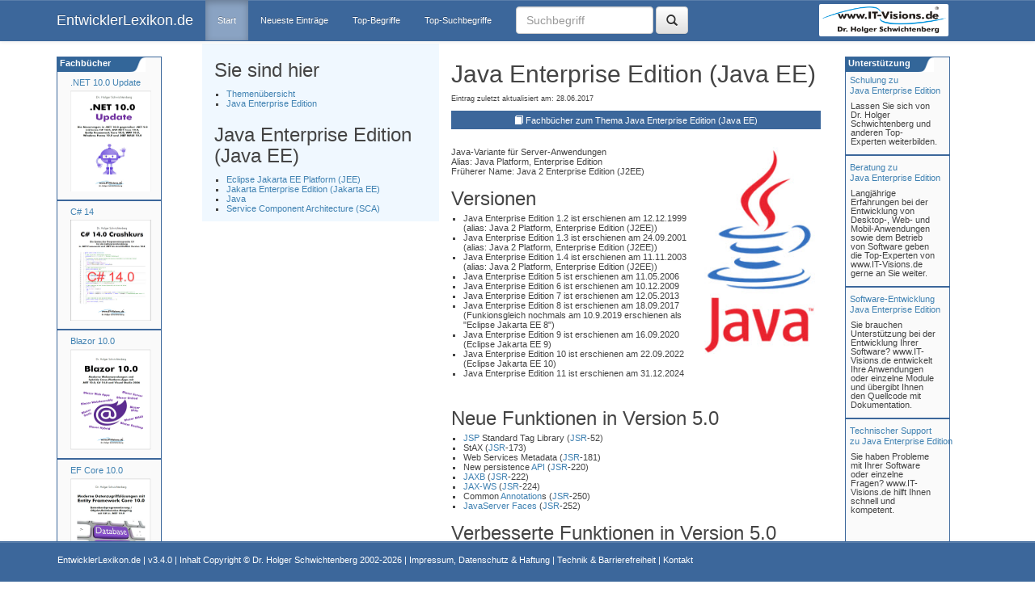

--- FILE ---
content_type: text/html; charset=utf-8
request_url: https://entwickler-lexikon.de/Java_EE/Lex/3754.aspx
body_size: 15393
content:


<!DOCTYPE html PUBLIC "-//W3C//DTD XHTML 1.0 Transitional//EN" "http://www.w3.org/TR/xhtml1/DTD/xhtml1-transitional.dtd">
<html lang="de" xmlns="http://www.w3.org/1999/xhtml">
<head id="ctl00_Head1"><meta http-equiv="Content-Type" content="text/html; charset=utf-8" /><meta http-equiv="X-UA-Compatible" content="IE=edge" /><meta name="viewport" content="width=device-width, initial-scale=1" /><title>
	Java Enterprise Edition im EntwicklerLexikon.de
</title><link rel="shortcut icon" href="/images/favicon.ico" /><link href="/Asset/Bootstrap/css/bootstrap.min.css" rel="stylesheet" /><link href="/Asset/Bootstrap/css/bootstrap-theme.min.css" rel="stylesheet" /><link href="/styles/style.css" rel="stylesheet" type="text/css" /><link href="/Asset/jQueryUI/css/redmond/jquery-ui-1.8.21.custom.css" rel="stylesheet" type="text/css" />

 <script type="text/javascript" src="/Asset/jquery-1.11.3.min.js"></script>
 <script type="text/javascript" src="/Asset/Bootstrap/js/bootstrap.min.js"></script>

 
</head>
<body>
 <nav id="myNavbar" class="navbar navbar-default navbar-inverse navbar-fixed-top" role="navigation" style="background: #3C679B; border-color: #3C679B;">
  
  <div class="container">
   <div class="navbar-header">
    <button type="button" class="navbar-toggle" data-toggle="collapse" data-target="#navbarCollapse">
     <span class="sr-only">Toggle navigation</span>
     <span class="icon-bar"></span>
     <span class="icon-bar"></span>
     <span class="icon-bar"></span>
    </button>
    <a class="navbar-brand" href="http://www.Entwickler-Lexikon.de">EntwicklerLexikon.de</a>
   </div>
   
   <div class="collapse navbar-collapse" id="navbarCollapse" style="clear: none; float: left;">
    <ul class="nav navbar-nav">
     <li class="active"><a href="/default">Start</a></li>
     <li id="neu"><a href="/NeueBegriffe">Neueste Eintr&auml;ge</a></li>
     <li id="top"><a href="/TopBegriffe">Top-Begriffe</a></li>
     <li id="topSuch"><a href="/TopSuchBegriffe">Top-Suchbegriffe</a></li>
    </ul>
    <form name="aspnetForm" method="post" action="./default?id=3754" id="aspnetForm" class="navbar-form navbar-left">
<div>
<input type="hidden" name="__EVENTTARGET" id="__EVENTTARGET" value="" />
<input type="hidden" name="__EVENTARGUMENT" id="__EVENTARGUMENT" value="" />
<input type="hidden" name="__VIEWSTATE" id="__VIEWSTATE" value="lSFJuE3CL6LVGoOuV74oaZl8seaHhCH9boh8FnykwilKdA9g3wHLmAN+B2NsfBsvS75wxTjMBnWTWo7AiyXWTV+cxOGGLI7g/1nxTL1Yxj8ZoDpONyjVCM9/8pTu76e8K8lr3Ln+SPb1A7Zqn5Yv3RrK/yW0eoElt94Nx7/7xywaVPdLfC1zMTHyHZ4CUSc/yRPxf4QBo684iCUKbblf492u+rOOfF8t6jw03E+8UDfJen5iNhejWr6FRb7oLFVnLxi/X0CmBsYB7/LRKk57Zza5NnTC2P+7U+Wr6GofuRYDj92+XiABfHOaKh+9R74azyKDRg8W+4AapXlsTIVzAl6tNHClCT8COLa520l+MxDeb6ghqKbPGnQtdIZzNjCoBOkW0zk3BtoDIHIn2qGRhngk1ORigMQBCI8FyrWlI3g3Enx6FnTSe/tSHBL0sPyhaHsp973cao1mcUIGgE8rl9lB11WRWORSv33r25tX7K4iPdcErBZUIeb53bRaUhM5XZfA8YzfkLI4JZo4/smGD+WkybMW9oS7P2moYRZd+69CnP1lDx/wfzcbfx8p2L02tQ1t7kTzZ+7sU+ZZuTuPz73SEeZaXp5TOBJw73naFFFDVNP4QwwCM9dudScLVhsGxsgu5sJu5qnifOL0ZHO97PzGPhLsDkZ/rOOyFTK+pTLQRNxwgu+e2yQ55whCSFm57KZH8iFOnZcfKY90iOV7L4I9yO1iO2Cce00rV1ut3S1fgMwjc4FHyAwNJdZR2+6l/V0WgkiF4ZBcPD0xjlVl5yWu9Ak8MsLDAHww+bgZW4IrNDP2PHKJJlYM8ZWA+iUtrLoVQdFKlMSpZXzZfWouJi/13aWgDi0mZWCIJ0EFy1+z9whYuSfkK+9uaoZ2TMQcVlAY6X2PNTZcQCaOLgvSopIZmahSccn/muL4/cpH5mcLhdR8p12RG4yTdW4uD+fuKSuk9TCCYkG/nEPIx8vPJzhD9RSKIy9Ay3DvM3GD0kHioSd1ZOnzzhFMgk/5FXuRjb7QhUHBrP1qMH845pCfkPlS5DDLAYe1RF0YeuzAFTDHKlBIXGSyhHOFFae22IX//nPPv/IcEi0GRAz6/xLkc1827vTlWq+pCjsokgIHxhVkg3xqnmT3AD4V0AJfSKeuf8s8q5F6FSdacTqP5EOJ8BCeiFS3FrNtr1SyPHzna3kdfRRJDYvYhs7yajzR1Kp2qP3N5m1llT7dCT/3QHIiAE5plFlWR3Dj0XSlB5XFqpXG5yi4/NclNNjEQRs4RaCoGeRpIFO02q5gunMstBzcGsIXNu4abtUC//fywnIYoCF5tDWoGmRzwApkkippujnNUprRwmmxxxsoP1XzC6B8equC4ulvfTU9mzsLWGOkPHj9/UBkpid0PFyT8oO/E5KQDmeWHBG3Nu6ZNRkV/I6xD1XTJ7HqqevWSNFIc8vAGspxU5Qd3O8KK/T/5QhRTcEWmhhSRbBqKxN6IaoA/Zc4ltkyVa5S6DeAbym+oi5LMiOCj2eso/BMuYzmI+5h27nKX3Bsp5kS/NIb3lN+MWaVokz9UhL0dyUtr6B6go8v9jb+ZOQ1PXmuXXLsowACMkbdMaA1AMdLOGRb24ct+zAYkubU8gAX7KG0xlcYpkTlah/TNziXKqGLdRrOEhNKL7yHiXLAafhQALqfRPkHA6kwklALwbnM+5BX00NI4huoZr98Kju+XIGiYJrwi5D9wJ1pO9JasK1NSMGM/MHa7VX6scQrabNo4uGwKgaFuCK1Y23rKRra3zpiEZS1usgvBI+RF+pJGC5HYsexIuGkbst7BdSCkXSCgiN+cqXABBy2iscz+rM2x2uhjhU2erpb2tFQp3+AkxUuUWXHFQ/UWYL8kKcf95zwsQQuaJ0qgqjwiBFGA/AfUP1wCbcAnK3nYTWNTKcS72zG/GpmNThRYAhMwdDTZa6RYahCBhCKjobvkVTbD0RQKBFaXZMShpFL1Y7hXHn3OUvR+ww8xEfXMqaMKhMX5vexFQlGwyI2Y6xz4yo0V6mrzdMAUb2pIjxLolZkpaKq5F+kva+pQfOLCh0muyd/mAUMKqgnbO/Drx76Lh8/SorsJk+4K9D6exwdRzqqp38FOoOFz6bB1etU9B4BwieNZLGxUjQ2vW7m0q4omSW1bSZcr0t2vQzkvcrPveJGDgNiWa3XnTMZABgTpLytXwcExOH0nw/0p4ZqtU8mkrkAe07NTGr/Y3/oME8Ke8VlrBaYQQ7x/32T4jGe1A91/SLJnNYWp7WoIIoii0g2OodEMPrueWHIRp78Kv+PW+AN6Edgm0bE4Ykb6b6WNX2tn5exWpPpGIdAHX9Ake/wnIN+h7VQ5znj/wBawWwFKKx2csC+aJmBECZ22xiEar4Wdh3OXotYB/EuHjY1mqCorm8JRihNwEu8RJ+4z1NqmI2MK5DL+PciKk0yAHLWBbAarj69EwA205HNGNkjc/M6Ul9N0WvdSMU3dsliLo4yUBDjIXzTewCW/uXLj296KU5yBEv3be83Dv1z1qJWMWL8MZFQ3/n5Jb7YQVZTDBWtNTJdKykMQwl+eX2tMdwH5iZgmX6/BSGlPLDzBGe3v5SgNXW0M5V4H5y2xyTlMefBYdCLj9RpxjCgjvnLjzJpr048UowbUNq5ncReya3Ic8kIN1B5CfO9KvWwkvmn5PzxLk36wgYRgAQoXtKRCcHQS3bLQBkBT/gXedoqCgP6MmLDajl3uDKbnLq32oTaOfp6cPKdgI6c3lWhM5r4ZlyMQkdrlS0B8xW+blIK5M7XLz9y8T/YpMH8s/noX9knM7gh/XurzQAHRfVlSAcWuJZECl9SEJRhFntzS8Aov3WJvPWi4JCQ2TgYdv9PUe/R4iRQ5aAAVgsFje1cGH8kg/h4frEQFoTNNJPdFOoGAPnqO7Vf85zXua+mQZmtgPTBiW94Hivv9B1bwJ5sFcvPwYlqOHS1r+pKurXdi+yi1f1tb5+liI2k+45jMv4uGy1F3GO4E5I9mXeFEzv55UHSB3S8kMY7Fx4WteUl63CnY7/RBHOtBuiCAtldPneq0Y5QG0yyJiPamJqLjy9geO27tPx4E4LJhqtCyEbcs5YMY7x+8h5kvHL1fR5DmfWQmrsQk+vQYzDQLQtMvAd42b1YgsFh0VftVYJMzynrrgrx2dxpiZ/OgR39OUJnxLKg1kcxkbUIxDrod90qcEE7G1veDHmGKWRBYTrEb82cmuM+gXnGWbAHo9lwIaNkEKCAW7XzLHfvnsXxUHmq2TptGvuiJ4rQZez1xPPNF7SlF5KkAE0HMh7hIs1G2fl/VRVxaQam3VmPHHKGjMPugE9QxROqJc+sP8n5pNtCpiJ0zhcBxBEZGuvAfanSYZM2+fNU8mous49hnn2omPFtbd7CXrYfC7bpmsoz6u6gbDSh23/yCgxAFWVRcmCDMsflWI3LxpIzT5xJ093w3P2XIEuq5Iiy8UnCp/ldzkzB71dfywwyyfTKYxkaRgQJJ0UIu4hP9lWBBENLLSHECmdWLDAaujE1qfzpH9O1ZDNOcknEl5PfOw4y4U7EveniZXm/26uGh5AgXPhAazNSoYceAg5FgGpLvHib7sSNyW5rEnCbg2wHhizH/EB7ptqbFgBwRD+i30S7IeVaOvmT76j4/OR+zwtM6pyw/MPHg/saRi5QEX1dXdj1+eVqOQeQlgOL2ljkC9m4exgadv8qBDdebxZaAkv9QZI/qZGOx4n+mm7mMHVWWD2pOigJMJf3x0FkMuJFcwng7rq4JZcoR3ahQihT3cWHDFEikAnM5eT57IymKF5FXfxjiGMoBR17gB2j3ZL/Zuv/jCxZKw9zKuazIhF4/HyIyyc751MVQ/GDCyyh4BhZhm6hd3FnEmu93JGbF3hWIL0B1E73y7GLgunfhlOdsD4KD17SHpQ+vgv6TY2Nh9C/ImQv5JmosnPx0MADglwBK/ICtJwXlqyoNdFCxcBaWHf9xeSHwFJpz+5rW/9Q+AX7JL8gcBVtHDu3pnYQjn50LzRCBmx19lgXDO9J6F1gqTsNGhn+VOMOerhOe3ogjv8Mjz5eVPeaGbdyOKT+dNHEuk7tXJ5wCItZ7wpPS5evtn2JV6FyH7pDKROTB+Zurv/gnm2jwbV2HT8DGO0HzW6Eatq36XDIjYqvMat13emOEbIHGjHkOFEx8GmtWD/wyWNvKfggiqxv0nygdxemaX4PwguaVsX7bxFSLtseHT7rz7d2eWDkDggcD0YjbzvpBn22Nh0vLzolNHHOrxPULjLD2HFHHQ+X7Bm6uO/p84wTep/qRHzxzqzpJBkyGhTIOQE/sLtTYBCF2jLLcRBV42Pqj6H2Z4s9hvvhuvbN68zIT/16BhOpmrcCkcNxm8r+A/UuJvb9RCKaIwIEKi/L2udzYSBSt/Y8rcB9OmCMQ2Mmlx2ILxiXIFV5ZPa8sO7f8cojiaCF7rBHfJ++bf3522gUl9EzLQ+FbhlfCmwslt67DRQ5Bvoqig7ln/qgnstD7bOZiM1676RV6YD/NmYm5T3dFYFun50l10pdLIU/UAQoYVDol4NKgrbId81sbNNCiEqSRMmVKPH+FUnuZUFhCy6IC2btei/0RCvSPB8I4pPjOyd1vhZfWea1KwLqn1zlpCr07mx3CiJIY7BGO79ch49/W8Nik6Jn5XkenMeW25UO/M2v/VMp9zoAPb51GspBes11OgX7YuYNVIqBBnY+fOJnjMBB6yAETZVEEJSMwuMnH4OXr1BsBCKGlaMPDWzoyqDraYSfSHYYJEyH6/VSl9n2zYNz6k5LUClXhvM4KVFQpdSaEDtSS2PdsXXm41HYxRNt9O+5ZjtQ4GOTUPn8BukwJGGCXNk3jo9i/M1gEIsLNrk9l4SvvOUpy6RttrogOPRvRbdoEC3HbMsoT9h+y1kvou217r7JiTcdy+x5ZG1IyYq8kV6Rzu8vGyVCbpUwUQRrtItTiSQ9prbP8Rd+cemCxvyImAfuEakshMkpOXSICS1sIzVIODY/iygEfvJUKMAkb+9EOoQLpTDAigAZN33ZdJH/T2WWzTrxBCLWqRUwhznByYWSaTegKsMpgDZPDNPiiSmUZaM8/1jSp5wCFeT72Dy7mC9XodTcJUW8Zz9a/6kHLjqQeRc86FIL5kDSA7/PweuVmRLxb6t23xokxaQZXILFvBNfvMSm4sqOpFMAY4UGwxwfLJgv8oSl7g5w7t+PxATzj4VNWrNzGiUgonFLjOryuDOCabo8UM7Bqu29PGXrEX+3VFROXPIGTgpRS16x2JHO13QidGdFa2Qajvsg4pEUp5AQCKt8/R0sbp9wkyEa0pCycxXb7/q+Ow4cYrovx4XBvU1mSDwXyjCQtLb6+F4qNiN56YUly7ryRBNRlSt38ZDY0FF/o0i5wscDWdieNai4MJ6DpSYi2To1tk1tR6fLwPxAA2Zx5ovQuzl/PqMrydDUjmNcyn/f3fq1wHnjfk2BhZErGVynv1aQvK+VidrOZeZTSLCfICcbu2dhpdur3T96PatEgctIu2K0WkcJw0YCe0SKghRA9wRqhzgCg0iEctHHqt9kksKNdPwB6I0ZAVuMCDI0MdROcnCWwBgyhL6rt5cM5KTQThgkN1S2AdG6ydPI3BAbI8k/QryK8kXwJqa9P1wbdIcD6gKIxKImOYkFa8K1esZck0LXeq5sjXg4DYbPOWPl4xrZK0BWYIObX0SBgXgnyDQ/tKCqa3ILHCM9M6Ty/Vgg/TYDCaoDwWxx6wDf+P+zAOvta3x066vMxMxCod+yMLuGep918IdJt8mqnOYvYLOUZUIMQ6stKLSHk8nRSAWOIXlCLPNOQxcBORSdCylqjKt2rtjAuvAnhjsp6+5kjW0Z/O2xDZknZghSMi6Ew5rTJxJ2XvOWTPgP+fmUeBZP2qHNwtM2gdDrXdcsunCxf/YX7mqh7dXloRNsJ3ByCeiR1Q1O9xkSWmCH5TghclUqkRGokHkt+E5rE41HL1bsZfKCtREU8oXqeR77lELsJRqySWBDFwAdhwpw+rpkhuteG5LKVnveBXmktLNDBg6Sut0RxeCkPeWukZg5OmXswhVSnuxqB5DkqfsE9WaVZ49V7e24xiILkPU4a79T8E0uEakNa/SExqwog3fp7qVWCUfBgtRbUC1D0jImwWIznhWrUjwQm9Hy3YTz1U8MlrY2iiWkncUoJfjfyRJzZiZGXtp72LMBC/xUCfu6zldXru+GVxpNv4RFmSc4m4Qw3OPbUthEIiGJR9Uqjt9IudoYsxhcjnYoxXxv+jsPn5RDLavU5L4mscaxo6cEQK8CZhoqlHYskDnF3Q+jYmd7ekv79THS6mKT/IN+1T7jrpdyP7WMFqEzyVzI5/5JClPOmeIl/jIoTX4Wqx/S+EX/9DlTP4NhFjqpoYJ+yONkEqX9oH+8i5hzlLWsqF731+S2sbNaDCu6ldmo+27jOyFOChNgh0W4PUFm8rSVry5X//0PwLTE4OS9Ksto7Zv/OAmgQpm+4kgmq6vN/MoiO1s+xjYgv2VA6GGRvy6VDZfUTYeV7+a9UXw2kbROxatAj7coeqOiAMae2ENPQ0s+0me611fdeyx1lQKXmuX/WfEb8RVML6GWOJmqX3CgOLO58mb5nXrtrIUnmA3XsSxSan6xrk4XpihVuV2rgt6m5l0KDJ1bd9q7R/D5Uo2Pc9tiJ0UZEXbWkvhm7P1wYsLVpbSAB2JJN9cGmEDBNtx7ovwdGYx5SXO7bO9KG00RyFHYqpSU2lvSkqR9H/qaxWFaZWFD57SiSzNPVavj3es4Wn+1Y8x7S/hyL27MuA1DUmSIIgvrseEueyTGTx+ZXr8Gus2sd4Nz7tb6ssqaB9FoAfAx2XkBPr0JIjbSvDPeXl4CRRVESMEWIf1AvKD/JNpw4nCwGdCiJBnXaudAz+f8EEY4ESSKnMHoxaA218WrBzhni0zAtA8PBYFX70eC+TQOz8zKqav+jsZM5m5MwsavRP46mWhetBAZn0Y86h8bF+fLkWkC+TsOgNHvmusXzAfaCDK7w/0QpQnxO9AtuBOPm4ppjQIcEmi+bF8Rrbc0nJjCWPWqPBlWXPcDZx9zDorNuLTSTtSYUd65vozpwNLYUM1i+9qad1+ykXfH6VvPkIrEw+tEH0LSE92FCvUb5ghsu4mqv/3NwKQFqpGqPTIRV24vJTVgwEuQ+U7ndK183rg/kBxoVu78LeXr7OL+oc+R0153vNuErAf8sHufPG0PJ+ezbQ5/++HteoZ1MYf2Nu6QD3pi437yaoIUzAvgVmFBVXJy4N/iFWAFkwh0HlTX5eLVuqf0nUjwZL1vQHAyOedeq0NR0Tdj3E90D25lZdBSyOBmHKIoHuZMt4uY1xW9OdqGmdiBEfbEu4R+ZJutlo0vIKU6WA2xgm9oo9ma6k/3pmmI5s5yPpTdjzXMJ8Xl/XAmtQXL2ph35nrGD9JK2899gZhnuKY+ljzlNxlsEzsaJilRtkOsk2op1ZzQY8Pk5Ut/cHih2m24Tdc4XKiJPV6EbeT+nZWXF18tAKnQl6mR5oYGAVCgkNlTMFjVLbwqfEGW5GzDHWjJZrnxEC7ell/a2CxdZg6kwdPF3I1cPrinBIi7rEC8pHTNz5gtK9PskAuCcEoH3Odllov5G1W20hCC63Kd2i2ZwoJg+s/aA5a+tmKcH2ii8daKbD7oSsBH7kQnKK7F7cl/GKIuSgfNhSq507LLfbos+3GFa+GZXIbx9FMiqWMgPgxnuxwRCOASNBNWo09J3YbirDDw9QYamOzXcV9h/2yG7xWO+SBVafbNcuuKcVI8BYTa" />
</div>

<script type="text/javascript">
//<![CDATA[
var theForm = document.forms['aspnetForm'];
if (!theForm) {
    theForm = document.aspnetForm;
}
function __doPostBack(eventTarget, eventArgument) {
    if (!theForm.onsubmit || (theForm.onsubmit() != false)) {
        theForm.__EVENTTARGET.value = eventTarget;
        theForm.__EVENTARGUMENT.value = eventArgument;
        theForm.submit();
    }
}
//]]>
</script>


<div>

	<input type="hidden" name="__VIEWSTATEGENERATOR" id="__VIEWSTATEGENERATOR" value="CA0B0334" />
	<input type="hidden" name="__EVENTVALIDATION" id="__EVENTVALIDATION" value="2drtOWW+NBOLLD4ABONckHjLZSEL5omv2HvYJqn/mjOdHhEAz11e0PJ395SVUHX2//vKQYM9jmXpwMP37ivg1iBllNZ2GD6D9/ro8iEV6/0jP+zwJbtdwQiwIN/aQ+gMJsU5SbO2bKDEE+r8BDYneg==" />
</div>
     <div class="form-group">
      <div id="ctl00_pnlLogon" onkeypress="javascript:return WebForm_FireDefaultButton(event, &#39;ctl00_BtSearch&#39;)" style="width:100%;">
	
       <input name="ctl00$tbSearch" type="text" id="ctl00_tbSearch" class="form-control" placeholder="Suchbegriff" style="width: 170px; height: 34px; margin-top: 0px;" />
       <a id="ctl00_BtSearch" title="Suchen" class="btn btn-default" href="javascript:__doPostBack(&#39;ctl00$BtSearch&#39;,&#39;&#39;)" style="margin-top: 0px; height: 34px;"><i class="glyphicon glyphicon-search" style="padding-top:2px;"></i></a>
      
</div>
     </div>
    
<script src="/WebResource.axd?d=pynGkmcFUV13He1Qd6_TZPJ3ykM2fththfQH5Vtrgvekus1b2oYdFRiTqrnJ_fmvTiD0XouWAjpBm1dWCMrbTQ2&amp;t=638901526200000000" type="text/javascript"></script>
</form>
   </div>
   <div class="hidden-xs hidden-md hidden-sm" style="float: right; clear: none;">
    <a href="https://www.IT-Visions.de">
     <img id="logo" style="margin-top: 5px; margin-right: 37px; border-radius: 2px; border: 3px solid white;" src="/images/www.IT-Visions.de_Logo.png" alt="Logo wwww.IT-Visions.de" /></a>
   </div>
  </div>
 </nav>
 <div class="container" style="background-color: white; margin-top: 20px">
  <div class="row">
   

   
   <div class="col-md-2 hidden-xs hidden-sm" style="margin-top: 50px;">
    

<link href="/styles/seminarad.css" rel="stylesheet" type="text/css" />

<div id="SeminarRahmenDiv" style="background-color: #FAFAFA">

 <ul id="adsSeminar">

  <li id="firstli" style="margin-top:20px" class="divUlLi">
   

<div style="margin-top: 5px;justify-content: center;align-items: center;">

 
 <a class="Link" style="margin-left:11px;text-align:center;" title="Dr. Holger Schwichtenberg: .NET 10.0 Update: Die Neuerungen in .NET 10.0 gegenüber .NET 9.0" href="/buecher/buch?b=N10U">
 .NET 10.0 Update
 </a><br />
 

 <a href="https://www.IT-Visions.de/buecher/buch?b=N10U">
  <div style="justify-content: center;align-items: center; margin-top: 10px;margin-left:11px">
   <IMG class='imageBuch' hspace='5' alt='Buchcover .NET 10.0 Update (PDF) PDF                                               'title='Dr. Holger Schwichtenberg: .NET 10.0 Update: Die Neuerungen in .NET 10.0 gegenüber .NET 9.0' src='https://www.it-visions.de/grafik/buecher/N10U.jpg' AlternateText='.NET 10.0 Update (PDF) PDF                                               ' width=100 height=125 align='left' class='BuchRahmen' border='3'> 
  </div>
 </a>

 
</div>


  </li>
  <hr />
  <li id="fourthli" class="divUlLi">
   

<div style="margin-top: 5px;justify-content: center;align-items: center;">

 
 <a class="Link" style="margin-left:11px;text-align:center;" title="Dr. Holger Schwichtenberg: C# 14.0 Crashkurs" href="/buecher/buch?b=CSC14">
 C# 14
 </a><br />
 

 <a href="https://www.IT-Visions.de/buecher/buch?b=CSC14">
  <div style="justify-content: center;align-items: center; margin-top: 10px;margin-left:11px">
   <IMG class='imageBuch' hspace='5' alt='Buchcover C# 14.0 Crashkurs (Kindle-E-Book) Kindle                                            'title='Dr. Holger Schwichtenberg: C# 14.0 Crashkurs' src='https://www.it-visions.de/grafik/buecher/CSC14.jpg' AlternateText='C# 14.0 Crashkurs (Kindle-E-Book) Kindle                                            ' width=100 height=125 align='left' class='BuchRahmen' border='3'> 
  </div>
 </a>

 
</div>


  </li>

  <hr />
  <li id="fourthli" class="divUlLi">
   

<div style="margin-top: 5px;justify-content: center;align-items: center;">

 
 <a class="Link" style="margin-left:11px;text-align:center;" title="Dr. Holger Schwichtenberg: Blazor 10.0: Moderne Webanwendungen und hybride Cross-Platform-Apps mit .NET 10.0, C# 14.0 und Visual Studio 2026" href="/buecher/buch?b=BLA100">
 Blazor 10.0
 </a><br />
 

 <a href="https://www.IT-Visions.de/buecher/buch?b=BLA100">
  <div style="justify-content: center;align-items: center; margin-top: 10px;margin-left:11px">
   <IMG class='imageBuch' hspace='5' alt='Buchcover Blazor 10.0 (PDF-E-Book) PDF                                               'title='Dr. Holger Schwichtenberg: Blazor 10.0: Moderne Webanwendungen und hybride Cross-Platform-Apps mit .NET 10.0, C# 14.0 und Visual Studio 2026' src='https://www.it-visions.de/grafik/buecher/BLA100.jpg' AlternateText='Blazor 10.0 (PDF-E-Book) PDF                                               ' width=100 height=125 align='left' class='BuchRahmen' border='3'> 
  </div>
 </a>

 
</div>


  </li>
  <hr />

  <li id="fourthli" class="divUlLi">
   

<div style="margin-top: 5px;justify-content: center;align-items: center;">

 
 <a class="Link" style="margin-left:11px;text-align:center;" title="Dr. Holger Schwichtenberg: Moderne Datenzugriffslösungen mit Entity Framework Core 10.0" href="/buecher/buch?b=EFC100">
 EF Core 10.0
 </a><br />
 

 <a href="https://www.IT-Visions.de/buecher/buch?b=EFC100">
  <div style="justify-content: center;align-items: center; margin-top: 10px;margin-left:11px">
   <IMG class='imageBuch' hspace='5' alt='Buchcover Moderne Datenzugriffslösungen mit Entity Framework Core 10.0 (PDF-E-Book) PDF                                               'title='Dr. Holger Schwichtenberg: Moderne Datenzugriffslösungen mit Entity Framework Core 10.0' src='https://www.it-visions.de/grafik/buecher/EFC100.jpg' AlternateText='Moderne Datenzugriffslösungen mit Entity Framework Core 10.0 (PDF-E-Book) PDF                                               ' width=100 height=125 align='left' class='BuchRahmen' border='3'> 
  </div>
 </a>

 
</div>


  </li>
  <hr />

  <li id="fourthli" class="divUlLi">
   

<div style="margin-top: 5px;justify-content: center;align-items: center;">

 
 <a class="Link" style="margin-left:11px;text-align:center;" title="Dr. Holger Schwichtenberg: PowerShell 7 und Windows PowerShell 5 – das Praxishandbuch" href="/buecher/buch?b=PS74">
 PowerShell
 </a><br />
 

 <a href="https://www.IT-Visions.de/buecher/buch?b=PS74">
  <div style="justify-content: center;align-items: center; margin-top: 10px;margin-left:11px">
   <IMG class='imageBuch' hspace='5' alt='Buchcover PowerShell 7 und Windows PowerShell 5 – das Praxishandbuch (6. Auflage Juni 2024 (10. Auflage Gesamtreihe))'title='Dr. Holger Schwichtenberg: PowerShell 7 und Windows PowerShell 5 – das Praxishandbuch' src='https://www.it-visions.de/grafik/buecher/PS74.jpg' AlternateText='PowerShell 7 und Windows PowerShell 5 – das Praxishandbuch (6. Auflage Juni 2024 (10. Auflage Gesamtreihe))' width=100 height=125 align='left' class='BuchRahmen' border='3'> 
  </div>
 </a>

 
</div>


  </li>

  
 </ul>

</div>

<div id="SeminarHead">
 <a style="color: #FFFFFF; text-decoration: none;" href="https://www.it-visions.de/buecher" class="link" title="Fachbücher von Dr. Holger Schwichtenberg">&nbsp;Fachbücher</a>
</div>

   </div>

   
   <div class="col-md-3 col-sm-12 col-xs-12 contentNavi" style="background-color: aliceblue">
    <h3 data-toggle='tooltip' title='Hier sehen Sie die von Ihnen beim Blättern betrachteten Begriffe. Sie können jederzeit zu einer vorhergehenden Ebene zurückspringen.'>Sie sind hier</h3>
    <ul><li> <a href='/'>Themenübersicht </a></li><li> <a title='Informationen über Java Enterprise Edition' href='/Java_Enterprise_Edition/lex/3754'>Java Enterprise Edition</a></li></ul>
    <div class="hidden-xs hidden-sm">
     <h3 data-toggle='tooltip' title='Hier sehen Sie verwandte Themen zum Begriff: Java Enterprise Edition (Java EE)'>Java Enterprise Edition (Java EE)</h2>
     <ul><li><a href='/Eclipse_Jakarta_EE_Platform/lex/9639' title='Informationen über Eclipse Jakarta EE Platform (JEE)'>Eclipse Jakarta EE Platform (JEE)</a></li><li><a href='/Jakarta_Enterprise_Edition/lex/9339' title='Informationen über Jakarta Enterprise Edition (Jakarta EE)'>Jakarta Enterprise Edition (Jakarta EE)</a></li><li><a href='/Java/lex/338' title='Informationen über Java'>Java</a></li><li><a href='/Service_Component_Architecture/lex/4580' title='Informationen über Service Component Architecture (SCA)'>Service Component Architecture (SCA)</a></li></ul>
    </div>
   </div>
   
   <div class="col-md-5 col-sm-12 col-xs-12 content" style="background-color: white">
    <div>
     

 <style>
  /* Standard-Stile, die auf alle Bildschirmgrößen angewendet werden sollen */
  .greeting {
   /* Standard-Margin-Top für alle Bildschirme */
   margin-top: 0px;
  }

  /* Media Query für große Bildschirme (zum Beispiel Bildschirme, die breiter als 1024px sind) */
  @media screen and (min-width: 1024px) {
   .greeting {
    /* Margin-Top nur für große Bildschirme */
    margin-top: 0px;
   }
  }
 </style>

 <div style="text-align: left; margin-top: 5px;">

  <h2 class='title' title='Überschrift'>Java Enterprise Edition (Java EE)</h2><h6 style='font-size:9px'>Eintrag zuletzt aktualisiert am: 28.06.2017</h6>
<!-- Bücher --><div class='dnlbox'> <span class="glyphicon glyphicon-book" aria-hidden="true"></span>&nbsp;<a href='/Java_Enterprise_Edition/Java_EE/-3754/buecher'>Fachbücher zum Thema Java Enterprise Edition (Java EE)</div></a><br><a href='/grafik/Lexikon/java.jpg'><img width=150 align='right' src='/grafik/Lexikon/java.jpg' Title='Screenshot aus dem Produkt - zum Vergrößern klicken!'></a>

  

<!-- Inhalt -->Java-Variante f&#252;r Server-Anwendungen <br>
Alias: Java Platform, Enterprise Edition<br>
Fr&#252;herer Name: Java 2 Enterprise Edition (J2EE)<br>
<h3 title='Zwischenüberschrift' class='title'><span>Versionen</span></h2><ul><li>Java Enterprise Edition 1.2 ist erschienen am 12.12.1999 (alias: Java 2 Platform, Enterprise Edition (J2EE))</li><li>Java Enterprise Edition 1.3 ist erschienen am 24.09.2001 (alias: Java 2 Platform, Enterprise Edition (J2EE))</li><li>Java Enterprise Edition 1.4 ist erschienen am 11.11.2003 (alias: Java 2 Platform, Enterprise Edition (J2EE))</li><li>Java Enterprise Edition 5 ist erschienen am 11.05.2006</li><li>Java Enterprise Edition 6 ist erschienen am 10.12.2009</li><li>Java Enterprise Edition 7 ist erschienen am 12.05.2013</li><li>Java Enterprise Edition 8 ist erschienen am 18.09.2017 (Funkionsgleich nochmals am 10.9.2019 erschienen als "Eclipse Jakarta EE 8")</li><li>Java Enterprise Edition 9 ist erschienen am 16.09.2020 (Eclipse Jakarta EE 9)</li><li>Java Enterprise Edition 10 ist erschienen am 22.09.2022 (Eclipse Jakarta EE 10)</li><li>Java Enterprise Edition 11 ist erschienen am 31.12.2024</li></ul><br>
<h3 title='Zwischenüberschrift' class='title'><span>Neue Funktionen in Version 5.0</span></h2><ul><li><a href='/JSP/Lex/3235' title='Weitere Information zu: JSP'>JSP</a> Standard Tag Library (<a href='/JSR/Lex/726' title='Weitere Information zu: JSR'>JSR</a>-52)</li><li>StAX (<a href='/JSR/Lex/726' title='Weitere Information zu: JSR'>JSR</a>-173)</li><li>Web Services Metadata (<a href='/JSR/Lex/726' title='Weitere Information zu: JSR'>JSR</a>-181)</li><li>New persistence <a href='/API/Lex/15' title='Weitere Information zu: API'>API</a> (<a href='/JSR/Lex/726' title='Weitere Information zu: JSR'>JSR</a>-220)</li><li><a href='/JAXB/Lex/3753' title='Weitere Information zu: JAXB'>JAXB</a> (<a href='/JSR/Lex/726' title='Weitere Information zu: JSR'>JSR</a>-222)</li><li><a href='/JAXWS/Lex/3751' title='Weitere Information zu: JAX-WS'>JAX-WS</a> (<a href='/JSR/Lex/726' title='Weitere Information zu: JSR'>JSR</a>-224)</li><li>Common <a href='/Annotation/Lex/3461' title='Weitere Information zu: Annotation'>Annotation</a>s (<a href='/JSR/Lex/726' title='Weitere Information zu: JSR'>JSR</a>-250)</li><li><a href='/JavaServer_Faces/Lex/725' title='Weitere Information zu: JavaServer Faces'>JavaServer Faces</a> (<a href='/JSR/Lex/726' title='Weitere Information zu: JSR'>JSR</a>-252)</li></ul><h3 title='Zwischenüberschrift' class='title'><span>Verbesserte Funktionen in Version 5.0</span></h2><ul><li><a href='/EJB/Lex/81' title='Weitere Information zu: EJB'>EJB</a> 3.0</li><li><a href='/JSP/Lex/3235' title='Weitere Information zu: JSP'>JSP</a> 2.1</li></ul>

  <div style="margin-top: 20px; margin-bottom: 30px">
   <a href='https://www.buymeacoffee.com/dotnetdoktor' target="_blank">
    <div class="dnlbox">
     <div style="margin-bottom: 5px">Sind diese Inhalte hilfreich?</div>
     <div>
      

<style>

.bmc-btn {
    min-width: 210px;
    color: #000000;
    background-color: #FFDD00 !important;
    height: 18px !important;
    border-radius: 12px;
    font-size: 20px !important;
    font-weight: Normal;
    border: none;
    padding: 0px 24px;
    line-height: 27px;
    text-decoration: none !important;
    display: inline-flex !important;
    align-items: center;
    font-family: 'Arial' !important;
    -webkit-box-sizing: border-box !important;
    box-sizing: border-box !important;
}


 .bmc-btn-text {
  flex-shrink: unset !important;
 }

</style>

<script type="text/javascript" src="https://cdnjs.buymeacoffee.com/1.0.0/button.prod.min.js" data-name="bmc-button" data-slug="dotnetdoktor" data-color="#FFDD00" data-emoji="☕"  data-font="Arial" data-text="Buy me a coffee" data-outline-color="#000000" data-font-color="#000000" data-coffee-color="#ffffff"  ></script>
     </div>
    </div>
   </a>
  </div>
  

  
 </div>

    </div>
   </div>
   
   <div class="hidden-lg hidden-md col-sm-12 col-xs-12 contentNavi2" style="margin-bottom: 50px; background-color: aliceblue">
    <h3 data-toggle='tooltip' title='Hier sehen Sie verwandte Themen zum Begriff: Java Enterprise Edition (Java EE)'>Java Enterprise Edition (Java EE)</h2>
    <ul><li><a href='/Eclipse_Jakarta_EE_Platform/lex/9639' title='Informationen über Eclipse Jakarta EE Platform (JEE)'>Eclipse Jakarta EE Platform (JEE)</a></li><li><a href='/Jakarta_Enterprise_Edition/lex/9339' title='Informationen über Jakarta Enterprise Edition (Jakarta EE)'>Jakarta Enterprise Edition (Jakarta EE)</a></li><li><a href='/Java/lex/338' title='Informationen über Java'>Java</a></li><li><a href='/Service_Component_Architecture/lex/4580' title='Informationen über Service Component Architecture (SCA)'>Service Component Architecture (SCA)</a></li></ul>
    <!-- sidebar XS -->
   </div>

   
   <div class="col-md-2 hidden-xs hidden-sm" style="margin-top: 50px;">
    

<link href="/styles/seminarad.css" rel="stylesheet" type="text/css" />

<div id="SeminarRahmenDiv"  style="background-color:#FAFAFA">

 <ul id="adsSeminar">

  <li id="firstli" class="divUlLi">
   <a href="http://www.it-visions.de/Thema/Java Enterprise Edition.aspx" class="link">Schulung zu<br>Java Enterprise Edition</a>
   <div class="SeminarTextDiv">
    Lassen Sie sich von Dr. Holger Schwichtenberg und anderen Top-Experten weiterbilden.
   </div>
  </li>

  <hr />
  <li id="fourthli" class="divUlLi">
   <a href="https://www.it-visions.de/produkte/Beratung" class="link">Beratung
    zu<br>Java Enterprise Edition</a>
   <div class="SeminarTextDiv">
    
    Langjährige Erfahrungen bei der Entwicklung von Desktop-, Web- und Mobil-Anwendungen sowie dem Betrieb von Software geben die Top-Experten von www.IT-Visions.de gerne an Sie weiter.
   </div>
  </li>

  <hr />
  <li id="Li1" class="divUlLi">
   <a href="https://www.it-visions.de/softwareentwicklung" class="link">Software-Entwicklung<br /> Java Enterprise Edition</a>
   <div class="SeminarTextDiv">
    
    Sie brauchen Unterstützung bei der Entwicklung Ihrer Software? www.IT-Visions.de entwickelt Ihre Anwendungen oder einzelne Module und übergibt Ihnen den Quellcode mit Dokumentation.
   </div>
  </li>

  <hr />
  <li id="Li1" class="divUlLi">
   <a href="https://www.it-visions.de/support" class="link">Technischer Support  <br>zu Java Enterprise Edition</a>
   <div class="SeminarTextDiv">
    
    Sie haben Probleme mit Ihrer Software oder einzelne Fragen? www.IT-Visions.de hilft Ihnen schnell und kompetent.
   </div>
  </li>


  
 </ul>

</div>

<div id="SeminarHead">
 <a style="color: #FFFFFF; text-decoration: none;" href="https://www.it-visions.de" class="link" title="Dienstleistungen von www.IT-Visions.de">&nbsp;Unterstützung</a>
</div>

   </div>
  </div>
 </div>
 
 <footer class="navbar-fixed-bottom navbar navbar-default navbar-inverse footerColor" style="background: #3C679B; border-color: #3C679B">
  <div class="container linkwhite">
   <div class="col-md-10 col-xs-12 col-sm-12 footerCenterPos">
    <a href="http://www.Entwickler-Lexikon.de" class="linkwhite">EntwicklerLexikon.de </a>| v3.4.0 |
    Inhalt Copyright &copy; 
            <a target="_blank" href="https://www.dotnet-doktor.de" class="linkwhite">Dr. Holger Schwichtenberg</a> 2002-2026  | 
            <a href="/about/impressum" class="linkwhite">Impressum, Datenschutz & Haftung</a> | 
       <a href="/about/Technik" class="linkwhite">Technik & Barrierefreiheit</a> |
            <a href="/about/kontakt" class="linkwhite">Kontakt </a>  
         
    
   </div>
  </div>
 </footer>

 
 <script type="text/javascript">
  $(".nav a").on("click", function () {
   $(".nav").find(".active").removeClass("active");
   $(this).parent().addClass("active");
  });
 </script>

</body>
</html>
